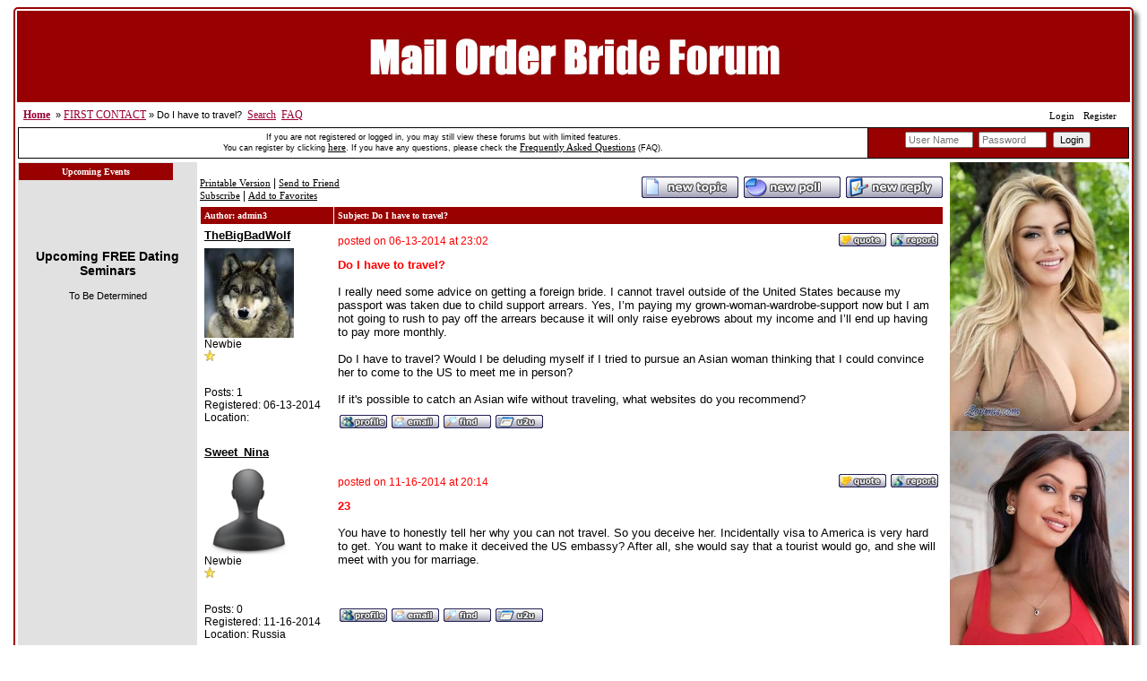

--- FILE ---
content_type: text/html
request_url: https://www.mail-order-bride-forum.com/viewforum/FIRST-CONTACT/Do-I-have-to-travel.html
body_size: 6223
content:

<!-- mail-order-bride-forum #504-->  
<HTML>
<HEAD>
<META NAME="description" CONTENT="I really need some advice on getting a foreign bride. I cannot travel outside of the United States because my passport ">
	<META NAME="keywords" CONTENT="Do I have to travel?">
<META HTTP-EQUIV="Content-Type" CONTENT="text/html; charset=utf-8">
<LINK rel='StyleSheet' type='text/css' href='/styles/mail-order-bride-forum.css'>
<TITLE>Mail Order Brides</TITLE>

<SCRIPT LANGUAGE="JavaScript">
var path_index="https://www.mail-order-bride-forum.com/index.php";
var path="https://www.mail-order-bride-forum.com";

function Popup(url, window_name, window_width, window_height) 
{ settings= 
"toolbar=no,location=no,directories=no,"+ 
"status=no,menubar=no,scrollbars=yes,"+ 
"resizable=yes,width="+window_width+",height="+window_height; 

NewWindow=window.open(url,window_name,settings); }

</SCRIPT>


<SCRIPT LANGUAGE="JavaScript" SRC="https://www.mail-order-bride-forum.com/js/form_client.js?asdf123"></SCRIPT>
<SCRIPT LANGUAGE="JavaScript" SRC="https://www.mail-order-bride-forum.com/js/global_functions.js?123"></SCRIPT>
<SCRIPT LANGUAGE="JavaScript" SRC="https://www.mail-order-bride-forum.com/js/codebuttons.js?123"></SCRIPT>

</HEAD>
<BODY>
<!-- 
<center>
Singles Exchange Banner code begin 

<script language="JavaScript"> 
document.write('<s'+'cript language="JavaScript" src="https://singles-exchange.com/work.php?n=11&amp;size=1&amp;j=1&amp;c=&amp;code='+new Date().getTime()+'"></s'+'cript>'); 
</script> 
<NOSCRIPT>
<IFRAME SRC="https://singles-exchange.com/work.php?n=11&amp;size=1&amp;c=" width=468 height=70 marginwidth=0 marginheight=0 hspace=0 vspace=0 frameborder=0 scrolling="no"></IFRAME>
</NOSCRIPT>

 Singles Exchange Banner code end 
</center>
-->
<TABLE ALIGN="center" WIDTH="1240" BORDER="0" CLASS="Box-Line-Main">
<TR>
	<TD ALIGN="center" HEIGHT="100" BGCOLOR="#990000" >
	<IMG SRC="/img/logo-mail-order-bride-forum.jpg">
	</TD>
</TR>
<TR>
	<TD>	
	<TABLE WIDTH="100%" border=0 CELLPADDING="0" CELLSPACING="0">

	
	

	<TR>
		<TD CLASS="headertablebar" HEIGHT="25">
		<TABLE CELLPADDING="0" CELLSPACING="0" WIDTH="100%">
		<TR>
			<TD ALIGN="left">&nbsp;&nbsp;<A HREF="/" CLASS="marklink"><B>Home</B></A>&nbsp;&nbsp;&raquo; <a href="https://www.mail-order-bride-forum.com/viewforum/FIRST-CONTACT.html" class="marklink">FIRST CONTACT</a> &raquo; Do I have to travel?&nbsp;&nbsp;<A HREF="https://www.mail-order-bride-forum.com/forum__search.html" CLASS="marklink">Search</A>&nbsp;&nbsp;<A HREF="https://www.mail-order-bride-forum.com/global__static~file__faq.html" CLASS="marklink">FAQ</A></TD>
			<TD ALIGN="center" CLASS="headernotloggedheader" HEIGHT="20">
			<B>You Are Not Registered Or Not Logged In</B>
						
			
			
			</TD>
			<TD ALIGN="right" CLASS="headernotloggedheader">
			Not logged in [<A HREF="https://www.mail-order-bride-forum.com/user__login.html" CLASS="lightlinks">Login</A> - <A HREF="https://www.mail-order-bride-forum.com/user__signup.html" CLASS="lightlinks">Register</A>]
			
			&nbsp;&nbsp;</TD>
		</TR>
		</TABLE>
		</TD>
	</TR>
	
	<TR>
		<TD>
		<TABLE WIDTH="100%" CELLPADDING="0" CELLSPACING="0" BORDER="1" CLASS="headernotlogged">
		<FORM NAME="frm_post" ACTION="https://www.mail-order-bride-forum.com/user__login.html" METHOD="POST">
		<INPUT TYPE="hidden" NAME="sbmt" VALUE="1">
		<TR CLASS="headernotloggedbody">
			<TD WIDTH="945" HEIGHT="34" ALIGN="center" VALIGN="middle" STYLE="font-size: 9px;">If you are not registered or logged in, you may still view these forums but with limited features.<BR>You can register by clicking <A HREF="https://www.mail-order-bride-forum.com/user__signup.html">here</A>. If you have any questions, please check the <A HREF="https://www.mail-order-bride-forum.com/global__static~file__faq.html">Frequently Asked Questions</A> (FAQ).</TD>
			<TD WIDTH="289" ALIGN="center" VALIGN="TOP" NOWRAP BGCOLOR="#990000">
			   <TABLE WIDTH="75%" BORDER="0" CELLPADDING="0" CELLSPACING="4" BGCOLOR="#990000">
			   <TR>
			      <TD>
			      <INPUT TYPE="text" VALUE="" placeholder="User Name" NAME="logins_username" SIZE="10">
			         </TD>
			      <TD>
			      <INPUT TYPE="text" VALUE="" Placeholder="Password" NAME="logins_password" SIZE="10">
			         </TD>
			      <TD>
			      <INPUT TYPE="submit" VALUE="Login"> 
			         </TD>
			      </TR>
			   </TABLE>
			<INPUT TYPE="hidden" VALUE="https://www.mail-order-bride-forum.com/forum__list_replies~forum__FIRST-CONTACT~topic__Do-I-have-to-travel.html" NAME="RETURN_LOGIN">
			</TD>
		</TR>
		</FORM>
		</TABLE>
		
		
		
		
		</TD>
	</TR>
	</TABLE>
	</TD>
</TR>
<TR>
	<TD VALIGN="top" HEIGHT="100%" ALIGN="center">
           <TABLE BORDER="0" CELLSPACING="0" CELLPADDING="0" WIDTH="100%">
              <TR>
                 <TD WIDTH="200" ALIGN="LEFT" VALIGN="TOP" BGCOLOR="#E1E1E1">
                 <TABLE BORDER="0" CELLSPACING="1" CELLPADDING="4" WIDTH="100%">
                    <TR>
                       <TD WIDTH="32" ALIGN="CENTER" VALIGN="MIDDLE" CLASS="header">
                           Upcoming Events
                       </TD>
                    </TR>
                     <TR>
                        <TD WIDTH="200" COLSPAN="2" CLASS="blockcontent" valign="top" align="left" >
								  <P>&nbsp;</P>
								  


<div class="loveme-seminar-on-profile-page">
<!--#include virtual="https://www.loveme.com/information/seminar/seminar_schedule_home_page.shtml" target="_blank"-->
</div>

								  <P>&nbsp;</P>
									 

								  <P>&nbsp;</P>
                           <STYLE TYPE="text/css">
<!--
.attractionFontColor {
	font-family: Arial, Helvetica, sans-serif;
	font-size: 12px;
	color: #000000;
}
.attractionMonth
{
	font-family: Arial, Helvetica, sans-serif;
	font-size: 12px;
	color: #000000;
	font-weight: bold;
}
.semTitle
{
	font-family: Arial, Helvetica, sans-serif;
	font-size: 14px;
	color: #000000;
	font-weight: bold;
}
-->
</STYLE> 
<div class="seminar-schedule-area formBGColor">
	<P class="semTitle" align="center">Upcoming FREE Dating Seminars</p>
	<div class="tab-content">
		<div class="tab-content-schedule">
			<p align="center">To Be Determined</P>
			<!--<p align="center">Date: August 15 2020 (Saturday) </p>
			<p align="center">Time: 10:00AM - 2:00 PM</p>
			<p align="center">Location: TBD</p>
			<p align="center">Address: Miami, FL</p>
			<p align="center">Phone: TBD</p>-->
		</div>
	</div>
</div> 
								  <P>&nbsp;</P>
                           

                        </TD>
                     </TR>                     
                 </TABLE>					  
					  
                 </TD>
                 <TD WIDTH="840" ALIGN="LEFT" VALIGN="TOP">
		   <script language="JavaScript" src="https://www.mail-order-bride-forum.com/js/forum.js?123"></script>
<br>




<table width="100%" border="0">
<tr>
	<td colspan="3">
	<table align="center" cellpadding="0" cellspacing="0" width="100%">
	<tr>
		<td class="multi"><font class="smalltxt">
		<a href="#">Printable Version</a> | <a href="#">Send to Friend</a><br>
		<a href="#">Subscribe</a> | <a href="#">Add to Favorites</a><br>
		</font>
		</td> 
		<td class="post" align="right" valign="bottom">
		<a href='https://www.mail-order-bride-forum.com/forum__add_topic~frm_key__2~action__add~RETURN__71808257.html' title="Create a new topic on this forum"><img src="https://www.mail-order-bride-forum.com/img/site/newtopic.gif" border="0"></a>
		<a href='https://www.mail-order-bride-forum.com/forum__add_topic~frm_key__2~action__add~poll__yes~RETURN__71808257.html' title="Create a new topic on this forum"><img src="https://www.mail-order-bride-forum.com/img/site/poll.gif" border="0"></a>
		<a href='https://www.mail-order-bride-forum.com/forum__add_reply~ftop_key__4155~action__add~RETURN__71808257.html' title="Add a new reply to this topic"><img src="https://www.mail-order-bride-forum.com/img/site/reply.gif" border="0"></a>
		</td>
	</tr>
	</table>
	<td>
</tr>
<tr>
	<td colspan="3">
	<table align="center" border="0" cellpadding="0" cellspacing="0" width="100%">
	<tr>
		<td bgcolor="#ffffff">
	
		<table border="0" cellpadding="0" cellspacing="1" width="100%">
		<tr>
			<td class="header" width="18%" style="padding: 4px;">Author: admin3</td>
			<td class="header" style="padding: 4px;">Subject: Do I have to travel? </td>
		</tr>
		<tr bgcolor="#ffffff">
			<td class="tablerow" valign="top" width="18%" style="padding: 4px;"><a href="https://www.mail-order-bride-forum.com/user__profile~logins_key__8130.html"><font class="mediumtxt"><b>TheBigBadWolf</b></font></a><a name='rep_handle_11528'></a><br>
			<div style="text-align: left;padding-top:0.5em;"><img src="https://www.mail-order-bride-forum.com/upload/avatars/t/t_8130.jpg?1769129083" height="100" width="100"/></div>
			
			
			<div class="smalltxt">Newbie<br>
			<img src="https://www.mail-order-bride-forum.com/img/site/star.gif">
			<center></center><br><br>Posts: 1<br>
			Registered: 06-13-2014<br>Location: </div><br>
			</td>
			<td style="padding: 0px;" bgcolor="#ffffff" height="100%">
			<table width="100%" height="100%" cellpadding="0" cellspacing="0" border="0">
			<tr>
				<td class="smalltext" valign="top" bgcolor="#ffffff">
				<table border="0" cellpadding="4" cellspacing="0" width="100%" class="tablerow" height="100%">
				<tr>
					<td class="smalltxt" align="left" style="color: #ff0000;"> 
					
					posted on 06-13-2014 at 23:02</td>
					<td class="smalltxt" align="right">
					
					
					
					
					
					<a href="https://www.mail-order-bride-forum.com/forum__add_reply~action__add~quote__11528~ftop_key__4155~RETURN__71808257.html"><img src="https://www.mail-order-bride-forum.com/img/site/quote.gif" alt="Reply With Quote" border="0"></a> 
					<a href="https://www.mail-order-bride-forum.com/forum__report~target__reply~11528.html"><img src="https://www.mail-order-bride-forum.com/img/site/report.gif" alt="Report Post to Moderator" border="0"></a>
					
					
					</td>
				</tr>
				</table>
				</td>
			</tr>
			<tr>
				<td class="smalltext" valign="top" bgcolor="#ffffff" height="1"> </td>
			</tr>
			<tr>
				<td height="120" valign="top" class="tablerow" style="padding: 4px;">
				<font class="subject"><b>Do I have to travel?<br><br></b></font><font class="mediumtxt">
				I really need some advice on getting a foreign bride. I cannot travel outside of the United States because my passport was taken due to child support arrears. Yes, I’m paying my grown-woman-wardrobe-support now but I am not going to rush to pay off the arrears because it will only raise eyebrows about my income and I’ll end up having to pay more monthly.<br />
<br />
Do I have to travel? Would I be deluding myself if I tried to pursue an Asian woman thinking that I could convince her to come to the US to meet me in person?<br />
<br />
If it's possible to catch an Asian wife without traveling, what websites do you recommend?
				</font>
				</td>
			</tr>
			<tr bgcolor="#ffffff">
				<td class="tablerow" align="left" style="padding: 4px;">
				<table border="0" cellspacing="0">
				<tr>
					<td class="smalltxt">
					<a href="https://www.mail-order-bride-forum.com/user__profile~logins_key__8130.html"><img src="https://www.mail-order-bride-forum.com/img/site/profile.gif" alt="View User's Profile" border="0"></a> 
					<a href="mailto:contact@masculinemedia.com"><img src="https://www.mail-order-bride-forum.com/img/site/email.gif" alt="E-Mail User" border="0"></a> 
					
					<a href="https://www.mail-order-bride-forum.com/forum__search~go__search~logins_username__TheBigBadWolf~mode__reply.html"><img src="https://www.mail-order-bride-forum.com/img/site/find.gif" alt="View All Replies By TheBigBadWolf (only searches replies by default, for topics please run another search)" border="0"></a> 
					<a href="#" onclick="Popup('#', 'Window', 600, 500);"><img src="https://www.mail-order-bride-forum.com/img/site/u2u.gif" alt="U2U Member" border="0"></a> 
					</td>
				</tr>
				</table>
				</td>
			</tr>
			</table>
			</td>
		</tr>
		
		<tr bgcolor="#ffffff">
			<td class="tablerow" valign="top" width="18%" style="padding: 4px;"><a href="https://www.mail-order-bride-forum.com/user__profile~logins_key__9277.html"><font class="mediumtxt"><b>Sweet_Nina</b></font></a><a name='rep_handle_11973'></a><br>
			
			<div style="text-align: left;padding-top:0.5em;"><img src="https://www.mail-order-bride-forum.com/img/site/quest_pic.png" height="100" width="100"/></div>
			
			<div class="smalltxt">Newbie<br>
			<img src="https://www.mail-order-bride-forum.com/img/site/star.gif">
			<center></center><br><br>Posts: 0<br>
			Registered: 11-16-2014<br>Location: Russia</div><br>
			</td>
			<td style="padding: 0px;" bgcolor="#ffffff" height="100%">
			<table width="100%" height="100%" cellpadding="0" cellspacing="0" border="0">
			<tr>
				<td class="smalltext" valign="top" bgcolor="#ffffff">
				<table border="0" cellpadding="4" cellspacing="0" width="100%" class="tablerow" height="100%">
				<tr>
					<td class="smalltxt" align="left" style="color: #ff0000;"> 
					
					posted on 11-16-2014 at 20:14</td>
					<td class="smalltxt" align="right">
					
					
					
					
					
					<a href="https://www.mail-order-bride-forum.com/forum__add_reply~action__add~quote__11973~ftop_key__4155~RETURN__71808257.html"><img src="https://www.mail-order-bride-forum.com/img/site/quote.gif" alt="Reply With Quote" border="0"></a> 
					<a href="https://www.mail-order-bride-forum.com/forum__report~target__reply~11973.html"><img src="https://www.mail-order-bride-forum.com/img/site/report.gif" alt="Report Post to Moderator" border="0"></a>
					
					
					</td>
				</tr>
				</table>
				</td>
			</tr>
			<tr>
				<td class="smalltext" valign="top" bgcolor="#ffffff" height="1"> </td>
			</tr>
			<tr>
				<td height="120" valign="top" class="tablerow" style="padding: 4px;">
				<font class="subject"><b>23<br><br></b></font><font class="mediumtxt">
				You have to honestly tell her why you can not travel. So you deceive her. Incidentally visa to America is very hard to get. You want to make it deceived the US embassy? After all, she would say that a tourist would go, and she will meet with you for marriage.
				</font>
				</td>
			</tr>
			<tr bgcolor="#ffffff">
				<td class="tablerow" align="left" style="padding: 4px;">
				<table border="0" cellspacing="0">
				<tr>
					<td class="smalltxt">
					<a href="https://www.mail-order-bride-forum.com/user__profile~logins_key__9277.html"><img src="https://www.mail-order-bride-forum.com/img/site/profile.gif" alt="View User's Profile" border="0"></a> 
					<a href="mailto:simenolla@ya.ru"><img src="https://www.mail-order-bride-forum.com/img/site/email.gif" alt="E-Mail User" border="0"></a> 
					
					<a href="https://www.mail-order-bride-forum.com/forum__search~go__search~logins_username__Sweet_Nina~mode__reply.html"><img src="https://www.mail-order-bride-forum.com/img/site/find.gif" alt="View All Replies By Sweet_Nina (only searches replies by default, for topics please run another search)" border="0"></a> 
					<a href="#" onclick="Popup('#', 'Window', 600, 500);"><img src="https://www.mail-order-bride-forum.com/img/site/u2u.gif" alt="U2U Member" border="0"></a> 
					</td>
				</tr>
				</table>
				</td>
			</tr>
			</table>
			</td>
		</tr>
		
		<tr bgcolor="#ffffff">
			<td class="tablerow" valign="top" width="18%" style="padding: 4px;"><a href="https://www.mail-order-bride-forum.com/user__profile~logins_key__46042.html"><font class="mediumtxt"><b>admin3</b></font></a><a name='rep_handle_14739'></a><br>
			<div style="text-align: left;padding-top:0.5em;"><img src="https://www.mail-order-bride-forum.com/upload/avatars/a/t_46042.jpg?1769129083" height="100" width="100"/></div>
			
			
			<div class="smalltxt">Senior Member<br>
			<img src="https://www.mail-order-bride-forum.com/img/site/star.gif">
			
			<img src="https://www.mail-order-bride-forum.com/img/site/star.gif">
			
			<img src="https://www.mail-order-bride-forum.com/img/site/star.gif">
			
			<img src="https://www.mail-order-bride-forum.com/img/site/star.gif">
			<center></center><br><br>Posts: 64<br>
			Registered: 04-14-2020<br>Location: </div><br>
			</td>
			<td style="padding: 0px;" bgcolor="#ffffff" height="100%">
			<table width="100%" height="100%" cellpadding="0" cellspacing="0" border="0">
			<tr>
				<td class="smalltext" valign="top" bgcolor="#ffffff">
				<table border="0" cellpadding="4" cellspacing="0" width="100%" class="tablerow" height="100%">
				<tr>
					<td class="smalltxt" align="left" style="color: #ff0000;"> 
					
					posted on 06-23-2020 at 08:24</td>
					<td class="smalltxt" align="right">
					
					
					
					
					
					<a href="https://www.mail-order-bride-forum.com/forum__add_reply~action__add~quote__14739~ftop_key__4155~RETURN__71808257.html"><img src="https://www.mail-order-bride-forum.com/img/site/quote.gif" alt="Reply With Quote" border="0"></a> 
					<a href="https://www.mail-order-bride-forum.com/forum__report~target__reply~14739.html"><img src="https://www.mail-order-bride-forum.com/img/site/report.gif" alt="Report Post to Moderator" border="0"></a>
					
					
					</td>
				</tr>
				</table>
				</td>
			</tr>
			<tr>
				<td class="smalltext" valign="top" bgcolor="#ffffff" height="1"> </td>
			</tr>
			<tr>
				<td height="120" valign="top" class="tablerow" style="padding: 4px;">
				<font class="subject"><b>Travel and the K1 Fiancee Visa<br><br></b></font><font class="mediumtxt">
				TheBigBadWolf, you are approaching the situation in reverse of the way it is intended to be handled.<br />
<br />
The K1 Fiancee Visa requires you to travel to the location or prove that you have had a relationship (you have met and spent time together). This is typically the visa used when it comes to bringing a foreign bride to the United States.<br />
<br />
There is also the VWP - Visa Waiver Program, administered by the Department of Homeland Security (DHS) in consultation with the State Department. It permits citizens of 39 countries to travel to the United States for business or tourism for stays of up to 90 days without a visa.<br />
<br />
Either way, I believe you need to be honest with everyone you deal with when it comes to finding and bringing a bride to America. Which means you must consider the woman first of all, and not your financial situation. Get the finances fixed, then finding a bride will be that much easier and happier.<br />
<br />
If your situation has, by now, cleared up, you can <a href="https://www.loveme.com/travel/" target="_blank"> find more information about visas and air travel here</a>.
				</font>
				</td>
			</tr>
			<tr bgcolor="#ffffff">
				<td class="tablerow" align="left" style="padding: 4px;">
				<table border="0" cellspacing="0">
				<tr>
					<td class="smalltxt">
					<a href="https://www.mail-order-bride-forum.com/user__profile~logins_key__46042.html"><img src="https://www.mail-order-bride-forum.com/img/site/profile.gif" alt="View User's Profile" border="0"></a> 
					<a href="mailto:robert.afa.phoenix@gmail.com"><img src="https://www.mail-order-bride-forum.com/img/site/email.gif" alt="E-Mail User" border="0"></a> 
					
					<a href="https://www.mail-order-bride-forum.com/forum__search~go__search~logins_username__admin3~mode__reply.html"><img src="https://www.mail-order-bride-forum.com/img/site/find.gif" alt="View All Replies By admin3 (only searches replies by default, for topics please run another search)" border="0"></a> 
					<a href="#" onclick="Popup('#', 'Window', 600, 500);"><img src="https://www.mail-order-bride-forum.com/img/site/u2u.gif" alt="U2U Member" border="0"></a> 
					</td>
				</tr>
				</table>
				</td>
			</tr>
			</table>
			</td>
		</tr>
		</table>
		</td>
	</tr>
	</table>
	</td>
</tr>


<tr>
	<td colspan="3">
	<table align="center" cellpadding="0" cellspacing="0" width="100%">
	<tr>
		<td class="multi"><font class="smalltxt">
		<a href="#">Printable Version</a> | <a href="#">Send to Friend</a><br>
		<a href="#">Subscribe</a> | <a href="#">Add to Favorites</a><br>
		</font>
		</td> 
		<td class="post" align="right" valign="bottom">
		<a href='https://www.mail-order-bride-forum.com/forum__add_topic~frm_key__2~action__add~RETURN__71808257.html' title="Create a new topic on this forum"><img src="https://www.mail-order-bride-forum.com/img/site/newtopic.gif" border="0"></a>
		<a href='https://www.mail-order-bride-forum.com/forum__add_topic~frm_key__2~action__add~poll__yes~RETURN__71808257.html' title="Create a new topic on this forum"><img src="https://www.mail-order-bride-forum.com/img/site/poll.gif" border="0"></a>
		<a href='https://www.mail-order-bride-forum.com/forum__add_reply~ftop_key__4155~action__add~RETURN__71808257.html' title="Add a new reply to this topic"><img src="https://www.mail-order-bride-forum.com/img/site/reply.gif" border="0"></a>
		</td>
	</tr>
	</table>
	<td>
</tr>
<tr><td  height="1"><a name='last_reply'></a></td></tr>

</table>

<script language="JavaScript">
var call_handle = '';
if(call_handle){
	//document.location = '#rep_handle_' + call_handle;
}
else{
	//document.location="#last_reply";
}
</script>
                 </TD>
                 <TD WIDTH="200" ALIGN="LEFT" VALIGN="TOP" BGCOLOR="#E1E1E1">
						   <IFRAME SRC="https://loveme.com/invar/php/rotator-all-vertical-7.php" WIDTH="200" HEIGHT="2100" scrolling="no" MARGINHEIGHT="0" MARGINWIDTH="0" FRAMEBORDER="0"></IFRAME>
							<P>&nbsp;</P>
							
                 </TD>
              </TR>
         </TABLE>
      </TD>
</TR>
</TABLE>
	   <BR>
   <BR>
<DIV ALIGN="CENTER">
   Processed in 0.01 seconds, 10 queries 
</DIV>
<BR>

<TABLE  width = 1000 ALIGN="CENTER">
<TR>
	<TD>
		<FONT SIZE="3" COLOR="">Mail Order Brides reserves the right to block, delete, or edit any and all posts.
The Moderator has  sole discretion on the content of this site. Anyone who posts accepts these terms, and waives any and 
all rights to bring any legal action against Mail Order Brides. If you disapprove of any of the above, do not use, read, or post in Mail Order Brides</FONT>

</TD>
</TR>
</TABLE>

<BR>
<BR>
<center>
<!-- Hit Meter  Pro+ (Commercial) -->
<a href="https://www.hit-meter.com">
<SCRIPT LANGUAGE="javascript"><!--
wajs="1.0";wad=document;wan=navigator;war=escape(parent.document.referrer);
wad.cookie="wa=1";
wac=2;if(wad.cookie) {wac=1;}waf=2;if(self!=top) {waf=1;}
want=2;if(wan.appName.substring(0,2)=="Mi") {want=1;}
//--></SCRIPT>
<SCRIPT LANGUAGE="javascript1.1"><!--
wajs="1.1";waj=2;if(wan.javaEnabled()) {waj=1;}
//--></SCRIPT>
<SCRIPT LANGUAGE="javascript1.2"><!--
wajs="1.2";was=screen;if(want==1) {wacol=was.colorDepth;} 
else {wacol=was.pixelDepth;} waw=was.width;wah=was.height;
watm=(new Date()).getTimezoneOffset();
watl=escape(wad.title);
//--></SCRIPT>
<SCRIPT LANGUAGE="javascript1.3"><!--
wajs="1.3";
//--></SCRIPT>
<SCRIPT LANGUAGE="javascript"><!--
escape(document.referrer)
wa="<img border=0 width=79 height=44 src=https://www.hit-meter.com/prostats/stats.php";
wa+="?wajs="+wajs;wa+="&war="+war;wa+="&wac="+wac;
wa+="&waf="+waf;wa+="&waj="+waj;wa+="&wacol="+wacol;
wa+="&watl="+watl;wa+="&watm="+watm;
wa+="&waw="+waw;wa+="&wah="+wah;wa+=">";wad.write(wa);
//--></a></SCRIPT>
<NOSCRIPT>
<IMG border=0 width=79 height=44 src=https://www.hit-meter.com/prostats/stats.php>
</a>
</NOSCRIPT>
</a>
<!-- Hit Meter Pro -->	

<BR>

<!-- Click Brokers Banner code begin-->
<center>
<script language="JavaScript"> 
document.write('<s'+'cript language="JavaScript" src="https://clickbrokers.com/work.php?n=424&amp;size=1&amp;j=1&amp;c=1-10-7-5&amp;code='+new Date().getTime()+'"></s'+'cript>'); 
</script> 
<NOSCRIPT>
<IFRAME SRC="https://clickbrokers.com/work.php?n=424&amp;size=1&amp;c=1-10-7-5" width=468 height=60 marginwidth=0 marginheight=0 hspace=0 vspace=0 frameborder=0 scrolling="no"></IFRAME>
</NOSCRIPT></center>
<!--Click Brokers Banner code end -->
<BR>

<!--mail-order-bride-forum -->#504
<BR>
<BR>


</BODY>
</HTML>


--- FILE ---
content_type: text/html
request_url: https://loveme.com/invar/php/rotator-all-vertical-7.php
body_size: 84
content:
	<a target="_parent" href="/mp/info105.htm"><img width="200" src="/mp/p105-1.jpg"></a>	<a target="_parent" href="/mp/info134.htm"><img width="200" src="/mp/p134-1.jpg"></a>	<a target="_parent" href="/mp/info135.htm"><img width="200" src="/mp/p135-1.jpg"></a>	<a target="_parent" href="/mp/info141.htm"><img width="200" src="/mp/p141-1.jpg"></a>	<a target="_parent" href="/mp/info110.htm"><img width="200" src="/mp/p110-1.jpg"></a>	<a target="_parent" href="/mp/info140.htm"><img width="200" src="/mp/p140-1.jpg"></a>	<a target="_parent" href="/mp/info104.htm"><img width="200" src="/mp/p104-1.jpg"></a>

--- FILE ---
content_type: text/css
request_url: https://www.mail-order-bride-forum.com/styles/mail-order-bride-forum.css
body_size: 3848
content:
P,ol,ul,li {font-family: Verdana, Arial; font-size:11px; color:#000000;}

.gross {font-family: Verdana, Arial; font-size:11px;font-weight:bold; color:#000000;}

A               {
	text-decoration:none;
	font-size:11px;
	color:#FFFFFF;
}
A:hover         {
	text-decoration:none;
	font-weight: normal;
	font-style: italic;
}

A.myaccount {text-decoration:underline;font-size:12px;color:#110CA4;}
A.myaccount:hover {text-decoration:underline;color:#B52C2E;}

A.white {text-decoration:underline;font-size:12px;color:#ffffff;}
A.white:hover {text-decoration:underline;color:#eeeeee;}

.white {font-size : 10px; color:#ffffff;}

.tblborder1 {
	border-style: solid;
	border-width: 1px;
	border-color: #DDDDDD;
}

.mark_active{color: #009900;}
.mark_inactive{color: #ff0000;}

.hr { color:#CCCCCC;}
td {font-family:Verdana,Arial; font-size:11px; color:#000000;}

th {font-family:Tahoma,Verdana,Arial; font-size:12px; color:#000000;weight:bold;}

.tblheader {background-color:#E2E2E2;font-family:Tahoma,Verdana;font-size:12px;font-weight:bold;color:#000000;}

/* new style */

.bgwhite{
    background-color: #ffffff;
}

.bggray{
   background-color: #D6D6D6;
}

.nicehr1{
    height: 2px;
    color: violet;
}
.nicehr2{
    height: 1px;
    color: violet;
}
.nicehr4{
    height: 2px;
    color: blue;
}
.nicehr3{
    height: 2px;
    color: CE0000;
}
.nicehr5{
    height: 2px;
    color: 3A77C8;
}
.nicehr6{
    height: 2px;
    color: FF6600;
}

.niceborder1{
	border-style: solid;
	border-width: 1px;
	border-color: #eeeeee;
}
   
A.bluelink           {text-decoration:none;font-size:11px;color:#02277D;font-weight:none;}
A.bluelink:hover     {text-decoration:none;color:02277D}

A.SavedSearch           {text-decoration:none;font-size:12px;color:#02277D;font-weight:bold;}
A.SavedSearch:hover     {text-decoration:none;color:02277D}

A.graylink           {text-decoration:none;font-size:11px;color:#8B8B8B;font-weight:none;}
A.graylink:hover     {text-decoration:none;color:8B8B8B}

A.vsmllink           {
	text-decoration:none;
	font-size:9px;
	font-weight:normal;
}
A.vsmllink:hover     {text-decoration:underline;}

A.text4           {text-decoration:none;font-size:11px;font-weight:none;}
A.text4:hover     {text-decoration:underline;}

A.link5           {font-size: 9px; font-family: verdana; color: #aaaaaa; text-decoration: none; font-weight: none;}
A.link5:hover     {font-size: 9px; font-family: verdana; color: #111111; text-decoration: none; font-weight: none;}

.vsmltext{
        font-size: 9px;
        font-family: verdana;
}
.smalltext{
        font-size: 10px;
        font-family: verdana;
}

.smalltext1{
        font-size: 9px;
        font-family: verdana;
        color: #555555;
}

.text1{
        font-size: 11px;
        font-family: tahoma;
        color: #555555;
}

.smalltext2{
        font-size: 9px;
        font-family: verdana;
        color: #333333;
}


.ForumReply1 {
        background-color: #FaFaFa;
        border-style: solid;
        border-color: #DDDDDD;
        border-width: 1px;
        font-size: 9px;
        font-family: verdana;
}

.ForumReply {
        background-color: #ffffff;
        border-style: solid;
        border-color: #DDDDDD;
        border-width: 1px;
        font-size: 9px;
        font-family: verdana;
}

.bluenolink {
    font-weight:bold;
    font-size:11px;
        color: #0C2E82;
        }
.nolink {
    font-size : 11px;
    font-weight:none;
        color: #8B8B8B;
}
.separatorbl {
    font-weight:none;
    font-size:12px;
        color: #95A1D4;
}
.blue {
    color : #0C2E82;
    font-size : 11px;
  }
  .copy{
    FONT-SIZE: 10px;
    TEXT-DECORATION: none;
    font-weight:none;
    FONT-STYLE: normal;
    COLOR: #8B8B8B;
}

input.grayinp {

        FONT-SIZE: 8pt;
        COLOR: #0C2E82;
        BORDER-TOP-STYLE: none;
        FONT-FAMILY: Verdana, Arial, Helvetica, sans-serif;
        BACKGROUND-COLOR: #ffffff;
        style: "text/css";
        font-weight: none;
        border: 0.5pt solid #C6C6C6;
        border-collapse: collapse;
        padding: 0px;


}


.diarytextclosed {
	font-family: verdana;
        	font-size: 10px;
        	color: #555555;
	border-style: solid;
	border-color: #dddddd;
	border-width: 1px;
}

.diarytextopen {
	font-family: verdana;
        	font-size: 10px;
	border-style: solid;
	border-color: #0000ce;
	border-width: 1px;
}

/* end new style */

.linksel {
        font-family: verdana;
        font-size: 11px;
        color: #0F3184;
        text-decoration: none;
        font-weight: normal;
}

.linkselon {
        font-family: verdana;
        font-size: 11px;
        color: #0F3184;
        text-decoration: none;
        font-weight: bold;
}

.col1 {background-color:#F0F2F8;}
.col2 {background-color:#ffffff;color:#000000;}
.col_green {background-color:BC0C28;color:#ffffff;}
.col_sel {background-color:#FDF8D4;color:#000000;}

table.normaltable  {background-color:#ffffff;}

table.redtable  {background-color:#B52C2E;}
/*
table.blue  {background-color:#3F4383;}
*/
table.blue  {background-color:#3F4383;}
.boxborder { border-color:#000000; border-style:solid; border-width:1; }

.MyHomeNewsText {
        font-family: verdana;
        font-size: 11px;
        color: #8A8A8A;
        text-decoration: none;
        font-weight: none;
}

TEXTAREA {
  font-family : verdana, tahoma, arial, helvetica, sans-serif;
  font-size : 11px;
  color : #000000;
  background-color : #ffffff;
}

SELECT {
  font-family : verdana, tahoma, arial, helvetica, sans-serif;
  color : #000000;
  background-color : #ffffff;
  font-size :11px;
}

INPUT {
  font-family : verdana, tahoma, arial, helvetica, sans-serif;
  color : #000000;
  font-size : 11px;
}
INPUT.button {
  font-family : verdana, Tahoma, arial, helvetica, sans-serif;
  color : #000000;
  background-color : #D1DFFB;
  font-size : 10px;
  font-weight:bold;
}

.checkbox {
  border-style: none;
  width: 11px;
  background-color : #FCE3AB;
  height: 11px;
}

.checkboxsignup {
  border-style: none;
  width: 14px;
  background-color : #FCE3AB;
  height: 14px;
}
.noborder
{
  background-color : #D9E9F7;
  border: 0;
}

.normal {
  font-family : Tahoma, verdana, arial, helvetica, sans-serif;
  color : #000000;
  font-size : 12px;
  background-color : #eeeeee;
  border-color : #000000;
  border-width:1;
}

.button {
  color : #EEEEEE;
  font-size : 10px;
  background-color : #585FA7;
  font-weight:bold;
}

.ButtonRed {
  color : #ffffff;
  font-size : 10px;
  background-color : #B52C2E;
  font-weight:bold;
}

.gray {
 font-family: Tahoma, Verdana, Geneva, Arial, Helvetica, sans-serif;;
 font-size: 12px;
 color: #999999;
 background-color: #ffffff
}


.smaller {
  font-family: Tahoma, Verdana, Geneva, Arial, Helvetica, sans-serif;;
 font-size: 10px;
}

.warning {
	font-family: verdana;
	font-size: 10px;
	font-weight: bold;
	color: #ff0000;
	background-color: #ffffcc;
}

.infolayer {
	position: absolute;
	width: 200px;
	border-style: solid;
	border-width: 1px;
	border-color: #0000ce;
	background-color: #ffffdd;
	padding: 4px;
	visibility: hidden;
}

.infolayertext {
	font-family: tahoma;
	font-size: 11px;
	color: #000000;
}

.warning2 {
	font-family: verdana;
	font-size: 10px;
	font-weight: bold;
	color: #555555;
	background-color: #ffffcc;
}

.error {
  color : #B52C2E;
}
.greeno {
  color : green;
}



.SmallError {
  color : #B52C2E;
  font-family: Tahoma, Verdana, Geneva, Arial, Helvetica, sans-serif;;
 font-size: 10px;
}
.SmallGreeno {
  color : green;
  font-family: Tahoma, Verdana, Geneva, Arial, Helvetica, sans-serif;;
 font-size: 10px;
}
.GrossError {
  color : #B52C2E;
  font-family: Tahoma, Verdana, Geneva, Arial, Helvetica, sans-serif;;
  font-weight:bold;
 font-size: 12px;
}
.GrossGreeno {
  color : green;
  font-family: Tahoma, Verdana, Geneva, Arial, Helvetica, sans-serif;;
  font-weight:bold;
 font-size: 12px;
}
.TitleSearch {
  color : #6984C1;
  font-family: Tahoma, Verdana, Geneva, Arial, Helvetica, sans-serif;;
  font-weight:bold;
 font-size: 12px;
}
.TitleRed {
  color : #ce0000;
  font-family: Tahoma, Verdana, Geneva, Arial, Helvetica, sans-serif;;
  font-weight:bold;
 font-size: 12px;
}


.te {
  color : #eeeeee;
  font-family: Tahoma, Verdana, Geneva, Arial, Helvetica, sans-serif;;
  background-color : #2D627A;
  weight:bold;
}

/* new */

.SiteText {
        font-family: verdana;
        font-size: 10px;
        color: #000000;
        text-decoration: none;
        font-weight: normal;
}
.SiteTextSml {
        font-family: verdana;
        font-size: 9px;
        color: #000000;
        text-decoration: none;
        font-weight: normal;
}


.SiteTextDarkYellow {
        font-family: verdana;
        font-size: 10px;
        color: #9B6601;
        text-decoration: none;
        font-weight: normal;
}
.SiteTextBold {
        font-family: verdana;
        font-size: 10px;
        color: #000000;
        text-decoration: none;
        font-weight: bold;
}
/*------------------------------- Headings ---------------------------*/
h1{/*Dark Red*/
        font-family: verdana;
        font-size: 14px;
        color: #4A69AE;
        text-decoration: none;
        font-weight: bold;
}
h2{
        font-family: arial;
        font-size: 16px;
        color: #000000;
        text-decoration: none;
        font-weight: bold;
}
h4{/*Blue*/
        font-family: arial;
        font-size: 16px;
        color: #0054A6;
        text-decoration: none;
        font-weight: bold;
}
h3{/*Dark Red*/
        font-family: arial;
        font-size: 16px;
        color: #6984C1;
        text-decoration: none;
        font-weight: bold;
}

/*h6{Dark Red
        font-family: verdana;
        font-size: 14px;
        color: #962A2A;
        text-decoration: none;
        font-weight: bold;
}*/
/*______________________________________________________________________________*/


/*-------------------------------------- Links ------------------------------*/

.BigBlue {
        font-family: verdana;
        font-size: 12px;
       color: #032F9C;
        text-decoration: none;
         font-weight: bold;
}
.BigBlue:hover {
        font-family: verdana;
        font-size: 12px;
       color: #032F9C;
        text-decoration: none;
         font-weight: bold;
}


.Links {
        font-family: verdana;
        font-size: 10px;
        color: #000000;
        text-decoration: none;
}

.link1 {
        font-family: verdana;
        font-size: 10px;
        font-weight: bold;
        color: #0000FF;
}
.link2 {
        font-family: verdana;
        font-size: 11px;
        color: #000000;
}

.link_off {
        font-family: verdana;
        font-size: 11px;
        color: #999999;
}
.link3 {
        font-family: verdana;
        font-size: 11px;
        color: #000000;
        text-decoration: underline;
}



.Links:hover {
        font-family: verdana;
        font-size: 10px;
        color: #000000;
        text-decoration: underline;
}
.LinkBold {
        font-family: verdana;
        font-size: 10px;
        color: #000000;
        text-decoration: none;
        font-weight: bold;
}
.LinkBold:hover {
        font-family: verdana;
        font-size: 10px;
        color: #C5D5FB;
        text-decoration: none;
        font-weight: bold;
}
.NewsLink {
        font-family: verdana;
        font-size: 11px;
        color: #8A8A8A;
        text-decoration: none;
        font-weight: none;
}
.NewsLink:hover {
        font-family: verdana;
        font-size: 11px;
        color: #8A8A8A;
        text-decoration: none;
        font-weight: none;
}
A.DarkYellowLinkBold {
        font-family: verdana;
        font-size: 10px;
        color: #00237B;
        text-decoration: none;
        font-weight: bold;
}

A.DarkYellowLinkBold:hover {
        font-family: verdana;
        font-size: 10px;
        color: #00237B;
        text-decoration: none;
        font-weight: bold;
}
.DarkYellowLinkBold {
        font-family: verdana;
        font-size: 10px;
        color: #00237B;
        text-decoration: none;
        font-weight: bold;
}
.DarkYellowLinkBold:hover {
        font-family: verdana;
        font-size: 10px;
        color: #00237B;
        text-decoration: none;
        font-weight: bold;
}
.DarkredLinks {
        font-family: verdana;
        font-size: 10px;
        color: #0B2D82;
        text-decoration: none;
        font-weight: bold;
}
.DarkredLinks:hover {
        font-family: verdana;
        font-size: 10px;
        color: #000000;
        text-decoration: none;
        font-weight: bold;
}
.SmallDarkredLinks {
        font-family: verdana;
        font-size: 9px;
        color: #962A2A;
        text-decoration: none;
        font-weight: bold;
}
.SmallDarkredLinks:hover {
        font-family: verdana;
        font-size: 9px;
        color: #000000;
        text-decoration: none;
        font-weight: bold;
}
.SmallDarkredText {
        font-family: verdana;
        font-size: 9px;
        color: #962A2A;
        text-decoration: none;
        font-weight: bold;
}

.SmallDarkgreenText {
        font-family: verdana;
        font-size: 9px;
        color: #069539;
        text-decoration: none;
        font-weight: bold;
}

.SmallRedText {
        font-family: verdana;
        font-size: 9px;
        color: #ED1A1A;
        text-decoration: none;
        font-weight: none;
}

.SmallYellowText {
        font-family: verdana;
        font-size: 9px;
        color: #9B6601;
        text-decoration: none;
        font-weight: none;
}

.SmallBlueText {
        font-family: verdana;
        font-size: 10px;
        color: #0054A6;
        text-decoration: none;
        font-weight: bold;
}
.SmallBlueLink {
        font-family: verdana;
        font-size: 10px;
        color: #0054A6;
        text-decoration: none;
        font-weight: bold;
}
.SmallBlueLink:hover {
        font-family: verdana;
        font-size: 10px;
        color: #0054A6;
        text-decoration: underline;
        font-weight: bold;
}
.SmallBlueText:hover {
        font-family: verdana;
        font-size: 10px;
        color: #0054A6;
        text-decoration: underline;
        font-weight: bold;
}
.DarkYellowLink {
        font-family: verdana;
        font-size: 11px;
        color: #D18900;
        text-decoration: none;
        font-weight: normal;
}
.DarkYellowLink:hover {
        font-family: verdana;
        font-size: 11px;
        color: #FF3300;
        text-decoration: underline;
        font-weight: normal;
}
.Footer {
        font-family: verdana;
        font-size: 9px;
        color: #666666;
        text-decoration: none;
}
.Footer:hover {
        font-family: verdana;
        font-size: 9px;
        color: #FF3300;
        text-decoration: underline;
}
.OrangeLink {
        font-family: verdana;
        font-size: 10px;
        color: #FF3300;
        text-decoration: none;
        font-weight: bold;
}
.OrangeLink:hover {
        font-family: verdana;
        font-size: 10px;
        color: #000000;
        text-decoration: none;
        font-weight: bold;
}
.navigation_link_on {
        font-family: verdana;
        font-size: 10px;
        color: #FF3300;
        text-decoration: none;
        font-weight: bold;
}
.navigation_link_on:hover {
        font-family: verdana;
        font-size: 10px;
        color: #0054A6;
        text-decoration: none;
        font-weight: bold;
}

.navigation_link_off {
        font-family: verdana;
        font-size: 10px;
        color: #cccccc;
        text-decoration: none;
        font-weight: bold;
}

.navigation_text {
        font-family: verdana;
        font-size: 10px;
        color: #0054A6;
        text-decoration: none;
        font-weight: bold;
}



.BlueText {
        font-family: verdana;
        font-size: 11px;
        color: #0054A6;
        text-decoration: none;
}
.BlueText:hover {
        font-family: verdana;
        font-size: 11px;
        color: #0054A6;
        text-decoration: underline;
}


.TextMailTitle {
        font-family: verdana;
        font-size: 14px;
        color: #0F3184;
        text-decoration: none;
}


/*_____________________________________________________________________________*/

/*----------------------------------- Other Text and Headings ------------------------------*/
.OrangeBigHeading {
        font-family: arial;
        font-size: 16px;
        color: #FF3300;
        text-decoration: none;
        font-weight: bold;
}


.WhiteBg {
        background-color : #ffffff;
}

.DarkOrangeBg {
        background-color : #FCE3AB;
}

.FormText {
        font-family: verdana;
        font-size: 10px;
        color: #000000;
        text-decoration: none;
}
.BlueHeading {
        font-family: verdana;
        font-size: 12px;
        color: #0054A6;
        text-decoration: none;
        font-weight: bold;
}
.GrayHeading {
        font-family: verdana;
        font-size: 12px;
        color: #999999;
        text-decoration: none;
        font-weight: bold;
}

.GrayHeading1 {
        font-family: verdana;
        font-size: 10px;
        color: #999999;
        text-decoration: none;
}
.BlueHeading:hover {
        font-family: verdana;
        font-size: 12px;
        color: #0054A6;
        text-decoration: underline;
        font-weight: bold;
}
.DarkredHeading {
        font-family: verdana;
        font-size: 11px;
        color: #962A2A;
        text-decoration: none;
        font-weight: bold;
}
.DarkyellowHeading {
        font-family: Arial;
        font-size: 18px;
        color: #D18900;
        text-decoration: none;
        font-weight: bold;
}
.OrangeHeading {
        font-family: Arial;
        font-size: 18px;
        color: #FF3300;
        text-decoration: none;
        font-weight: bold;
}
/*.DarkredBigHeading {
        font-family: verdana;
        font-size: 22px;
        color: #962A2A;
        text-decoration: none;
        font-weight: bold;
}*/
.OrangeSmallHeading {
        font-family: verdana;
        font-size: 11px;
        color: #FF3300;
        text-decoration: none;
        font-weight: bold;
}
.DarkyellowHeadingMedium {
        font-family: Arial;
        font-size: 16px;
        color: #D18900;
        text-decoration: none;
        font-weight: bold;
}
.DarkyellowHeadingSmall {
        font-family: verdana;
        font-size: 12px;
        color: #D18900;
        text-decoration: none;
        font-weight: bold;
}
.DarkredHeadingMedium {
        font-family: arial;
        font-size: 14px;
        color: #6984C1;
        text-decoration: none;
        font-weight: bold;
}
.LightOrange {
        font-family: arial;
        font-size: 14px;
        color: #FFA523;
        text-decoration: none;
        font-weight: bold;
}
.OrangeSmallHeading2 {
        font-family: verdana;
        font-size: 11px;
        color: #FE6D44;
        text-decoration: none;
        font-weight: bold;
}
.OrangeText {
        font-family: verdana;
        font-size: 11px;
        color: #FE6D44;
        text-decoration: none;
        font-weight: normal;
}
.SmallOrangeText {
        font-family: verdana;
        font-size: 9px;
        color: #0F3184;
        text-decoration: none;
        font-weight: normal;
}
.OrangeSmallHeading3 {
        font-family: verdana;
        font-size: 11px;
        color: #FFA523;
        text-decoration: none;
        font-weight: bold;
}
.LinkBoldGray {
        font-family: verdana;
        font-size: 10px;
        color: #7C7C7D;
        text-decoration: none;
        font-weight: bold;
}
.LinkBoldGray:hover {
        font-family: verdana;
        font-size: 10px;
        color: #7C7C7D;
        text-decoration: none;
        font-weight: bold;
}

.LinkSmallGray {
        font-family: verdana;
        font-size: 10px;
        color: #7C7C7D;
        text-decoration: none;
        font-weight: none;
}
.LinkSmallGray:hover {
        font-family: verdana;
        font-size: 10px;
        color: #7C7C7D;
        text-decoration: none;
        font-weight: none;
}

.bullet {
        font-family: verdana;
        font-size: 11px;
        color: #9B6601;
        text-decoration: none;
        font-weight: normal;
}



.header {color: white; background-color: #990000; font-family: Verdana;font-weight: bold; font-size: 10px;}
.tablerow {
	font-family: arial;
	color: black;
	font-size: 10pt;
	background-color: #ffffff;
}
.lightlinks {
	font-family: verdana;
	color: #000000;
	text-decoration: none;
}
.marklink {font-family: verdana; font-size: 12px; color: #990033;}
.speciallink {
	color: #000000;
	text-decoration: underline;
	font-size: 13px;
}
.speciallink:hover {
	text-decoration: underline;
	font-weight: bold;
}
.nav { font-family: arial; font-weight: bold; font-size: 10pt; color: red;}
.category {
	background-color: #FFFFFF;
	font-family: arial;
	font-size: 10pt;
}
A {
	font-family: verdana;
	font-size: 11px;
	color: #000000;
	text-decoration: underline;
}

.submit {font-weight: bold; font-size: 14pt;}
.subject {font-size: 10pt;font-family: arial;font-weight: bold;}
.post {font-size: 12pt;font-weight: normal;font-family: arial;}
.smalltxt {
	font-size: 9pt;
	font-family: arial;
	color: #000000;
}
.mediumtxt { font-size: 10pt; font-family: arial; font-weight: normal; color: black; }
.navtd { font-size: 11px; font-family: arial; color: white; background-color: #cc0033; text-decoration: none; }
.multi { font-family: verdana; font-size: 11px; }
.altbg2 { background-color:#FFFFFF; font-family: arial; color: black; font-size: 10pt; } 
.altbg1  { background-color:#FFFFFF; font-family: arial; color: black; font-size: 10pt; }
.top_head { background-color:#67d1e7; }
.bordercolor { background-color:white; }
.tourhead {font-family: arial; color: black; font-size: 13pt;}
.subject {color: #ff0000;}

.mainsitetable {background: #ECFFFF;}
.headertable {background: #67D1E7;}
.headertablebar {
	background-color: #FFFFFF;
}
.headerlocationbar {background: #ECFFFF;}

.headernotlogged {border-collapse: collapse; border-color: #000000; border-width: 1px; border-style: solid; background: #0000FF;}
.headernotloggedbody {
	background-color: #FFFFFF;
}
.headernotloggedheader {
	padding: 2px;
	color: #FFFFFF;
	background-color: #FFFFFF;
}

.footertable {background: #EDECD8;}
.footerlocationbar {background: #EDECD8;}


.listtopicstable {background: #2663E2;}


.BOX-input {
	font-family: Arial, Helvetica, sans-serif;
	font-size: 10px;
	color: #000000;
	background-color: #DFDFDF;
	border: 1px solid #750000;
}
span {
	color: #750000;
}
.fontNorm {
	font-family: Arial, Helvetica, sans-serif;
	font-weight: normal;
	color: #000000;
	font-size: 14px;
}
.BOX-Line-Main 
{
	box-shadow:5px 5px 5px #666666;
	border-radius:5px;
	-moz-border-radius:5px;
	border: 2px solid #990000;
}


--- FILE ---
content_type: application/x-javascript
request_url: https://www.mail-order-bride-forum.com/js/global_functions.js?123
body_size: 800
content:
function do_link(module,page,params){
         DaLink=path_index+"?_init="+module+"."+page+"&"+params;

         return DaLink;
}

function do_command_img(module,params,have_path){

         var img_handle = new Image();
         var seed = Math.random();
         var cmds_path = 0;
         
         if(have_path){
            cmds_path = have_path + params +'&rndseed=' + seed;
         }
         else{
            cmds_path = path_index + '?_init=' + module + '.cmds' + params +'&rndseed=' + seed;
         }

         img_handle.width=0;

         //document.location = cmds_path;
         img_handle.src = cmds_path;
}

function add_comment(PARAM,mode,width,height){
	if(!width){
		width = 600;
	}
	if(!height){
		height = 560;
	}
         window.open(path_index+'?_init=global.add_comment&pp=up' + PARAM,'Comment','width=' + width + ',height=' + height + ',top=100,left=100,copyhistory=no,scrollbars=yes');
}

function add_report(PARAM,mode,width,height){
	
	if(!width){
		width = 400;
	}
	if(!height){
		height = 400;
	}

         if(confirm('Are you sure you wish to report this as a site violation?')){
            if(mode=='remote'){
                  do_command_img('',PARAM,path_index + '?_init=global.add_report&pp=up&mode=' + mode +'&');
                  alert('Your report was posted successfully.');
            }
            else{
                  window.open(path_index+'?_init=global.add_report&pp=up&mode=' + mode +'&' + PARAM,'Report','width=' + width + ',height=' + height + ',top=100,left=100,copyhistory=no,scrollbars=yes');
            }
         }
}

function set_contact_rel(logins_key,width,height){
	if(logins_key){
		poplink = do_link('global','contact_rels','pp=up&set=1&logins_key='+logins_key);
		window.open(poplink,"SetContact","width=500,height=390,copyhistory=no,scrollbars=yes");
	}
}

function add_pics(picpage){
        if(pic_nr = prompt('How many pictures do you wish to add (max 20) ?','1')){
                if(pic_nr > 0 && pic_nr <= 20){
                        document.location= picpage + escape(pic_nr);
                }
                else{
                        alert("Please provide a number between 1 and 20");
                }
        }
}

function close_win(msg){
	if(msg){
		window.opener.alert(msg);
	}
	window.self.close();
}

--- FILE ---
content_type: application/x-javascript
request_url: https://www.mail-order-bride-forum.com/js/forum.js?123
body_size: 325
content:
function add_watch(key){
        do_command_img('forum','&action=add&mode=watch&key='+key);
        alert('The selected topic has been added to your watchlist. You will be notified by mail when new messages are posted here.');
}

function remove_watch(key){
        if(confirm('Remove this topic from your watchlist?')){
                do_command_img('forum','&action=remove&mode=watch&key='+key);
        }
        alert('The selected topic has been removed from your watchlist. You will no longer be notified by mail when new messages are posted here.');
}

function load_page(url,pp){
	do_command_img('forum',url);
	alert('The reply has been deleted. To view the changes, please refresh the page.');
}

function ban_reply(frep_key,logins_key){
	do_command_img('forum','&action=ban&mode=from_topic&key='+frep_key+'&logins_key='+logins_key);
	alert('Reply owner has been banned from this topic and will not be able to post replies here anymore.');
}